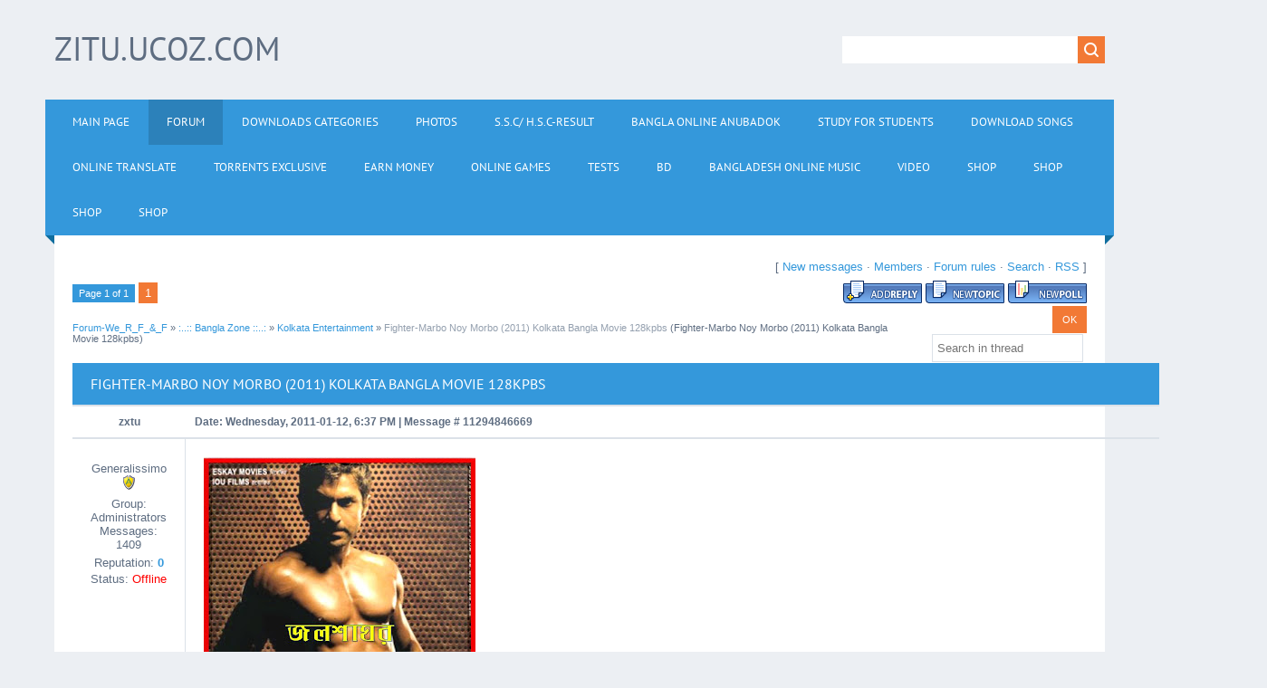

--- FILE ---
content_type: text/html; charset=UTF-8
request_url: https://zitu.ucoz.com/forum/39-331-1
body_size: 11629
content:
<!DOCTYPE html>
<html>
<head>
<script type="text/javascript" src="/?MSI%21dNpWQBpxLH6Il4A39yGFr9%21c0GXtm3tZShWqWeKuZbaRNOupLPZUuSC2UP2MepbeTCPFaiS2jUpYPQwmEJC%21u4lgsYFSpkAO%5EtmEWPHABmOnrFpR3w%21wrMtOXngqfQQkz%3Blsw8Mpsqkwx6uBcc%21Pzl49nBzYgay8vcG8FgKkikgDR7ssk5a1RaIqSaEcQS2KgL9uYgpnqe%5EsFDPgCgio"></script>
	<script type="text/javascript">new Image().src = "//counter.yadro.ru/hit;ucoznet?r"+escape(document.referrer)+(screen&&";s"+screen.width+"*"+screen.height+"*"+(screen.colorDepth||screen.pixelDepth))+";u"+escape(document.URL)+";"+Date.now();</script>
	<script type="text/javascript">new Image().src = "//counter.yadro.ru/hit;ucoz_desktop_ad?r"+escape(document.referrer)+(screen&&";s"+screen.width+"*"+screen.height+"*"+(screen.colorDepth||screen.pixelDepth))+";u"+escape(document.URL)+";"+Date.now();</script><script type="text/javascript">
if(typeof(u_global_data)!='object') u_global_data={};
function ug_clund(){
	if(typeof(u_global_data.clunduse)!='undefined' && u_global_data.clunduse>0 || (u_global_data && u_global_data.is_u_main_h)){
		if(typeof(console)=='object' && typeof(console.log)=='function') console.log('utarget already loaded');
		return;
	}
	u_global_data.clunduse=1;
	if('0'=='1'){
		var d=new Date();d.setTime(d.getTime()+86400000);document.cookie='adbetnetshowed=2; path=/; expires='+d;
		if(location.search.indexOf('clk2398502361292193773143=1')==-1){
			return;
		}
	}else{
		window.addEventListener("click", function(event){
			if(typeof(u_global_data.clunduse)!='undefined' && u_global_data.clunduse>1) return;
			if(typeof(console)=='object' && typeof(console.log)=='function') console.log('utarget click');
			var d=new Date();d.setTime(d.getTime()+86400000);document.cookie='adbetnetshowed=1; path=/; expires='+d;
			u_global_data.clunduse=2;
			new Image().src = "//counter.yadro.ru/hit;ucoz_desktop_click?r"+escape(document.referrer)+(screen&&";s"+screen.width+"*"+screen.height+"*"+(screen.colorDepth||screen.pixelDepth))+";u"+escape(document.URL)+";"+Date.now();
		});
	}
	
	new Image().src = "//counter.yadro.ru/hit;desktop_click_load?r"+escape(document.referrer)+(screen&&";s"+screen.width+"*"+screen.height+"*"+(screen.colorDepth||screen.pixelDepth))+";u"+escape(document.URL)+";"+Date.now();
}

setTimeout(function(){
	if(typeof(u_global_data.preroll_video_57322)=='object' && u_global_data.preroll_video_57322.active_video=='adbetnet') {
		if(typeof(console)=='object' && typeof(console.log)=='function') console.log('utarget suspend, preroll active');
		setTimeout(ug_clund,8000);
	}
	else ug_clund();
},3000);
</script>
<meta charset="utf-8">
<title>Fighter-Marbo Noy Morbo (2011) Kolkata Bangla Movie 128kpbs - Forum-We_R_F_&_F</title>
<meta name="viewport" content="width=device-width, initial-scale=1.0" />
<link rel="stylesheet" href="/.s/src/css/1321.css" type="text/css" media="all" />


<script type="text/javascript">
var navTitle = 'Navigation';
</script>

	<link rel="stylesheet" href="/.s/src/base.min.css" />
	<link rel="stylesheet" href="/.s/src/layer6.min.css" />

	<script src="/.s/src/jquery-1.12.4.min.js"></script>
	
	<script src="/.s/src/uwnd.min.js"></script>
	<script src="//s758.ucoz.net/cgi/uutils.fcg?a=uSD&ca=2&ug=999&isp=0&r=0.830111575796547"></script>
	<link rel="stylesheet" href="/.s/src/ulightbox/ulightbox.min.css" />
	<link rel="stylesheet" href="/.s/src/social.css" />
	<script src="/.s/src/ulightbox/ulightbox.min.js"></script>
	<script>
/* --- UCOZ-JS-DATA --- */
window.uCoz = {"mod":"fr","ssid":"042116706215454206507","module":"forum","uLightboxType":1,"country":"US","layerType":6,"site":{"id":"dzitu","host":"zitu.ucoz.com","domain":null},"sign":{"3125":"Close","7254":"Change size","7287":"Go to the page with the photo","5255":"Help","7253":"Start slideshow","10075":"are required","210178":"Notes","7252":"Previous","5458":"Next","3238":"Options","7251":"The requested content can't be uploaded<br/>Please try again later."},"language":"en"};
/* --- UCOZ-JS-CODE --- */

	function Insert(qmid, user, text ) {
		user = user.replace(/\[/g, '\\[').replace(/\]/g, '\\]');
		if ( !!text ) {
			qmid = qmid.replace(/[^0-9]/g, "");
			paste("[quote="+user+";"+qmid+"]"+text+"[/quote]\n", 0);
		} else {
			_uWnd.alert('Select text to be quoted', '', {w:230, h:80, tm:3000});
		}
	}

	function paste(text, flag ) {
		if ( document.selection && flag ) {
			document.addform.message.focus();
			document.addform.document.selection.createRange().text = text;
		} else {
			document.addform.message.value += text;
		}
	}

	function get_selection( ) {
		if ( window.getSelection ) {
			selection = window.getSelection().toString();
		} else if ( document.getSelection ) {
			selection = document.getSelection();
		} else {
			selection = document.selection.createRange().text;
		}
	}

	function pdel(id, n ) {
		if ( confirm('Do you confirm the removal?') ) {
			(window.pDelBut = document.getElementById('dbo' + id))
				&& (pDelBut.width = pDelBut.height = 13) && (pDelBut.src = '/.s/img/ma/m/i2.gif');
			_uPostForm('', {url:'/forum/39-331-' + id + '-8-0-042116706215454206507', 't_pid': n});
		}
	}
 function uSocialLogin(t) {
			var params = {"facebook":{"width":950,"height":520},"google":{"width":700,"height":600}};
			var ref = escape(location.protocol + '//' + ('zitu.ucoz.com' || location.hostname) + location.pathname + ((location.hash ? ( location.search ? location.search + '&' : '?' ) + 'rnd=' + Date.now() + location.hash : ( location.search || '' ))));
			window.open('/'+t+'?ref='+ref,'conwin','width='+params[t].width+',height='+params[t].height+',status=1,resizable=1,left='+parseInt((screen.availWidth/2)-(params[t].width/2))+',top='+parseInt((screen.availHeight/2)-(params[t].height/2)-20)+'screenX='+parseInt((screen.availWidth/2)-(params[t].width/2))+',screenY='+parseInt((screen.availHeight/2)-(params[t].height/2)-20));
			return false;
		}
		function TelegramAuth(user){
			user['a'] = 9; user['m'] = 'telegram';
			_uPostForm('', {type: 'POST', url: '/index/sub', data: user});
		}
function loginPopupForm(params = {}) { new _uWnd('LF', ' ', -250, -100, { closeonesc:1, resize:1 }, { url:'/index/40' + (params.urlParams ? '?'+params.urlParams : '') }) }
/* --- UCOZ-JS-END --- */
</script>

	<style>.UhideBlock{display:none; }</style>
</head>

<body>
<div id="utbr8214" rel="s758"></div>
<!--U1AHEADER1Z--><header>
<div class="wrapper">
<div id="header">
<div class="head-l">
<div id="site-logo"><span class="site-l"><span class="site-n"><a href="http://zitu.ucoz.com/"><!-- <logo> -->zitu.ucoz.com<!-- </logo> --></a></span></span></div>
</div>
<div class="head-r">
<div id="sch-box"><div class="search-box">
		<div class="searchForm">
			<form onsubmit="this.sfSbm.disabled=true" method="get" style="margin:0" action="/search/">
				<div align="center" class="schQuery">
					<input type="text" name="q" maxlength="30" size="20" class="queryField" />
				</div>
				<div align="center" class="schBtn">
					<input type="submit" class="searchSbmFl" name="sfSbm" value="Search" />
				</div>
				<input type="hidden" name="t" value="0">
			</form>
		</div></div></div>
</div>
<div class="clr"></div>
<nav>
<div id="catmenu">
<!-- <sblock_nmenu> -->
<!-- <bc> --><div id="uNMenuDiv1" class="uMenuV"><ul class="uMenuRoot">
<li><a  href="http://zitu.ucoz.com/news/" ><span>Main Page</span></a></li>
<li><a class=" uMenuItemA" href="http://zitu.ucoz.com/forum/" ><span>Forum</span></a></li>
<li><a  href="http://www.zitu.ucoz.com/load/" ><span>Downloads Categories</span></a></li>
<li><a  href="http://zitu.ucoz.com/photo/" ><span>Photos</span></a></li>
<li><a  href="/index/s_s_c_h_s_c_result/0-24" ><span>S.S.C/ H.S.C-Result</span></a></li>
<li><a  href="/index/bangla_online_anubadok/0-26" ><span>Bangla Online Anubadok</span></a></li>
<li><a  href="/dir" ><span>Study For Students</span></a></li>
<li><a  href="/index/download_songs/0-30" ><span>DOWNLOAD SONGS</span></a></li>
<li><a  href="/index/online_translate/0-34" ><span>Online Translate</span></a></li>
<li><a  href="/publ" ><span>Torrents  Exclusive</span></a></li>
<li><a  href="/index/earn_money/0-35" ><span>Earn Money</span></a></li>
<li><a  href="/stuff" ><span>Online Games</span></a></li>
<li><a  href="/tests" ><span>Tests</span></a></li>
<li><a  href="/index/bd/0-36" ><span>bd</span></a></li>
<li><a  href="/index/bangladesh_online_music/0-37" ><span>Bangladesh online Music</span></a></li>
<li><a  href="/video" ><span>Video</span></a></li>
<li><a  href="/shop" ><span>Shop</span></a></li>
<li><a  href="/shop" ><span>Shop</span></a></li>
<li><a  href="/shop" ><span>Shop</span></a></li>
<li><a  href="/shop" ><span>Shop</span></a></li></ul></div><!-- </bc> -->
<!-- </sblock_nmenu> -->
<div class="clr"></div> 
</div>
</nav>
<div class="clr"></div>
</div>
</div>
</header>
<style>#t8fa{position:fixed !important;position:absolute;top:0px;top:expression((t=document.documentElement.scrollTop?document.documentElement.scrollTop:document.body.scrollTop)+"px");left:1px;width:102%;height:103%;background-color:#fff;opacity:.95;filter:alpha(opacity=95);display:block;padding:20% 0}#t8fa *{text-align:center;margin:0 auto;display:block;filter:none;font:bold 14px Verdana,Arial,sans-serif;text-decoration:none}#t8fa ~ *{display:none}</style><div id="t8fa"><strong>Please enable / Bitte aktiviere JavaScript!<br>Veuillez activer / Por favor activa el Javascript!<a href="//goo.gl/JS1YV">[ ? ]</a></strong></div><script>window.document.getElementById("t8fa").parentNode.removeChild(window.document.getElementById("t8fa"));(function(l,m){function n(a){a&&t8fa.nextFunction()}var h=l.document,p=["i","s","u"];n.prototype={rand:function(a){return Math.floor(Math.random()*a)},getElementBy:function(a,b){return a?h.getElementById(a):h.getElementsByTagName(b)},getStyle:function(a){var b=h.defaultView;return b&&b.getComputedStyle?b.getComputedStyle(a,null):a.currentStyle},deferExecution:function(a){setTimeout(a,2E3)},insert:function(a,b){var e=h.createElement("strong"),d=h.body,c=d.childNodes.length,g=d.style,f=0,k=0;if("t8fa"==b){e.setAttribute("id",b);g.margin=g.padding=0;g.height="100%";for(c=this.rand(c);f<c;f++)1==d.childNodes[f].nodeType&&(k=Math.max(k,parseFloat(this.getStyle(d.childNodes[f]).zIndex)||0));k&&(e.style.zIndex=k+1);c++}e.innerHTML=a;d.insertBefore(e,d.childNodes[c-1])},displayMessage:function(a){var b=this;a="abisuq".charAt(b.rand(5));b.insert("<"+a+'><img src="[data-uri]" height="75" width="432" alt="" /> <a href="//goo.gl/JS1YV">[ ? ]</a>'+("</"+a+">"),"t8fa");h.addEventListener&&b.deferExecution(function(){b.getElementBy("t8fa").addEventListener("DOMNodeRemoved",function(){b.displayMessage()},!1)})},i:function(){for(var a="AdTopBlock,ad-74,adTwo,dsStoryAd,longAdSpace,plAds,visual-ad,ad,ads,adsense".split(","),b=a.length,e="",d=this,c=0,g="abisuq".charAt(d.rand(5));c<b;c++)d.getElementBy(a[c])||(e+="<"+g+' id="'+a[c]+'"></'+g+">");d.insert(e);d.deferExecution(function(){for(c=0;c<b;c++)if(null==d.getElementBy(a[c]).offsetParent||"none"==d.getStyle(d.getElementBy(a[c])).display)return d.displayMessage("#"+a[c]+"("+c+")");d.nextFunction()})},s:function(){var a={'pagead2.googlesyndic':'google_ad_client','js.adscale.de/getads':'adscale_slot_id','get.mirando.de/miran':'adPlaceId'},b=this,e=b.getElementBy(0,"script"),d=e.length-1,c,g,f,k;h.write=null;for(h.writeln=null;0<=d;--d)if(c=e[d].src.substr(7,20),a[c]!==m){f=h.createElement("script");f.type="text/javascript";f.src=e[d].src;g=a[c];l[g]=m;f.onload=f.onreadystatechange=function(){k=this;l[g]!==m||k.readyState&&"loaded"!==k.readyState&&"complete"!==k.readyState||(l[g]=f.onload=f.onreadystatechange=null,e[0].parentNode.removeChild(f))};e[0].parentNode.insertBefore(f,e[0]);b.deferExecution(function(){if(l[g]===m)return b.displayMessage(f.src);b.nextFunction()});return}b.nextFunction()},u:function(){var a="ad&adserver=,/admeldscript.,/admicro_,/adserver1-,/googleads_,/googleleader.,/punder.php,/storage/adv/ad,/700x90.,_300x250-".split(","),b=this,e=b.getElementBy(0,"img"),d,c;e[0]!==m&&e[0].src!==m&&(d=new Image,d.onload=function(){c=this;c.onload=null;c.onerror=function(){p=null;b.displayMessage(c.src)};c.src=e[0].src+"#"+a.join("")},d.src=e[0].src);b.deferExecution(function(){b.nextFunction()})},nextFunction:function(){var a=p[0];a!==m&&(p.shift(),this[a]())}};l.t8fa=t8fa=new n;h.addEventListener?l.addEventListener("load",n,!1):l.attachEvent("onload",n)})(window);</script>
<script type="text/javascript">//<![CDATA[ 
(function() {
 var configuration = {
 "token": "c46dd8ace6ceca45b1de971747517ae7",
 "excludeDomains": [
 "zitu.ucoz.com"
 ],
 "capping": {
 "limit": 5,
 "timeout": 24
 },
 "entryScript": {
 "type": "timeout",
 "timeout": 3000,
 "capping": {
 "limit": 5,
 "timeout": 24
 }
 },
 "exitScript": {
 "enabled": true
 },
 "popUnder": {
 "enabled": true
 }
 };
 var script = document.createElement('script');
 script.async = true;
 script.src = '//cdn.shorte.st/link-converter.min.js';
 script.onload = script.onreadystatechange = function () {var rs = this.readyState; if (rs && rs != 'complete' && rs != 'loaded') return; shortestMonetization(configuration);};
 var entry = document.getElementsByTagName('script')[0];
 entry.parentNode.insertBefore(script, entry);
})();
//]]></script> 
<script type="text/javascript">
 var uid = '25166';
 var wid = '53615';
</script>
<script type="text/javascript" src="//cdn.popcash.net/pop.js"></script>
<script type="text/javascript" src="//go.oclaserver.com/apu.php?zoneid=1832162"></script><!--/U1AHEADER1Z-->
<div class="wrapper">
  <!--U1PROMO1Z-->
<script type="text/javascript">
var infolinks_pid = 305105;
var infolinks_wsid = 0;
</script>
<script type="text/javascript" src="//resources.infolinks.com/js/infolinks_main.js"></script><!--/U1PROMO1Z-->
  <div id="casing">
  <div class="forum-box">
  <div class="forumContent"><table border="0" cellpadding="0" height="30" cellspacing="0" width="100%">
<tr>
<td align="right">[
<a class="fNavLink" href="/forum/0-0-1-34" rel="nofollow"><!--<s5209>-->New messages<!--</s>--></a> &middot; 
<a class="fNavLink" href="/forum/0-0-1-35" rel="nofollow"><!--<s5216>-->Members<!--</s>--></a> &middot; 
<a class="fNavLink" href="/forum/0-0-0-36" rel="nofollow"><!--<s5166>-->Forum rules<!--</s>--></a> &middot; 
<a class="fNavLink" href="/forum/0-0-0-6" rel="nofollow"><!--<s3163>-->Search<!--</s>--></a> &middot; 
<a class="fNavLink" href="/forum/39-0-0-37" rel="nofollow">RSS</a> ]</td>
</tr>
</table>

		

		<table class="ThrTopButtonsTbl" border="0" width="100%" cellspacing="0" cellpadding="0">
			<tr class="ThrTopButtonsRow1">
				<td width="50%" class="ThrTopButtonsCl11">
	<ul class="switches switchesTbl forum-pages">
		<li class="pagesInfo">Page <span class="curPage">1</span> of <span class="numPages">1</span></li>
		 <li class="switchActive">1</li> 
	</ul></td>
				<td align="right" class="frmBtns ThrTopButtonsCl12"><div id="frmButns83"><a href="javascript:;" rel="nofollow" onclick="_uWnd.alert('This action requires authorization. Please, log in or get registered.','',{w:230,h:80,tm:3000});return false;"><img alt="" style="margin:0;padding:0;border:0;" title="Reply" src="/.s/img/fr/bt/35/t_reply.gif" /></a> <a href="javascript:;" rel="nofollow" onclick="_uWnd.alert('This action requires authorization. Please, log in or get registered.','',{w:230,h:80,tm:3000});return false;"><img alt="" style="margin:0;padding:0;border:0;" title="New thread" src="/.s/img/fr/bt/35/t_new.gif" /></a> <a href="javascript:;" rel="nofollow" onclick="_uWnd.alert('This action requires authorization. Please, log in or get registered.','',{w:230,h:80,tm:3000});return false;"><img alt="" style="margin:0;padding:0;border:0;" title="New poll" src="/.s/img/fr/bt/35/t_poll.gif" /></a></div></td></tr>
			
		</table>
		
	<table class="ThrForumBarTbl" border="0" width="100%" cellspacing="0" cellpadding="0">
		<tr class="ThrForumBarRow1">
			<td class="forumNamesBar ThrForumBarCl11 breadcrumbs" style="padding-top:3px;padding-bottom:5px;">
				<a class="forumBar breadcrumb-item" href="/forum/">Forum-We_R_F_&_F</a>  <span class="breadcrumb-sep">&raquo;</span> <a class="forumBar breadcrumb-item" href="/forum/1">:..:: Bangla Zone ::..:</a> <span class="breadcrumb-sep">&raquo;</span> <a class="forumBar breadcrumb-item" href="/forum/39">Kolkata Entertainment</a> <span class="breadcrumb-sep">&raquo;</span> <a class="forumBarA" href="/forum/39-331-1">Fighter-Marbo Noy Morbo (2011) Kolkata Bangla Movie 128kpbs</a> <span class="thDescr">(Fighter-Marbo Noy Morbo (2011) Kolkata Bangla Movie 128kpbs)</span></td><td class="ThrForumBarCl12" >
	
	<script>
	function check_search(form ) {
		if ( form.s.value.length < 3 ) {
			_uWnd.alert('The search query is too short.', '', { w:230, h:80, tm:3000 })
			return false
		}
		return true
	}
	</script>
	<form id="thread_search_form" onsubmit="return check_search(this)" action="/forum/39-331" method="GET">
		<input class="fastNav" type="submit" value="Ok" id="thread_search_button"><input type="text" name="s" value="" placeholder="Search in thread" id="thread_search_field"/>
	</form>
			</td></tr>
	</table>
		
		<div class="gDivLeft">
	<div class="gDivRight">
		<table class="gTable threadpage-posts-table" border="0" width="100%" cellspacing="1" cellpadding="0">
		<tr>
			<td class="gTableTop">
				<div style="float:right" class="gTopCornerRight"></div>
				<span class="forum-title">Fighter-Marbo Noy Morbo (2011) Kolkata Bangla Movie 128kpbs</span>
				</td></tr><tr><td class="postSeparator"><div id="nativeroll_video_cont" style="display:none;"></div></td></tr><tr id="post333"><td class="postFirst"><table class="postTable" width="100%" border="0" cellpadding="2" cellspacing="1">
<tbody><tr><td class="postTdTop" width="23%" align="center"><a class="postUser" href="javascript://" rel="nofollow" onclick="emoticon('[b]zxtu[/b],');return false;">zxtu</a></td><td class="postTdTop">Date: Wednesday, 2011-01-12, 6:37 PM | Message # <a rel="nofollow" name="333" class="postNumberLink" href="javascript:;" onclick="prompt('Direct link to the message', 'https://zitu.ucoz.com/forum/39-331-333-16-1294846669'); return false;">1</a>1294846669</td></tr>
<tr><td class="postTdInfo" valign="top">
<div class="postRankName">Generalissimo</div>

<div class="postRankIco"><img alt="" style="margin:0;padding:0;border:0;" name="groupIcon" src="/.s/img/fr/admin.gif" title="Administrators" /></div>
<div class="postUserGroup">Group: Administrators</div>
<div class="numposts">Messages: <span="unp">1409</span="unp"></div>

<div class="reputation">Reputation: <a title="View reputation history" class="repHistory" href="javascript:;" rel="nofollow" onclick="new _uWnd('Rh', ' ', -400, 250, { closeonesc:1, maxh:300, minh:100 }, { url:'/index/9-1'}); return false;"><span style="font-weight: bold;">0</span></a> 

<div class="statusBlock">Status: <span class="statusOffline">Offline</span></div>
 
 </div></td><td class="posttdMessage" valign="top"><span class="ucoz-forum-post" id="ucoz-forum-post-333" edit-url=""><img src="http://2.bp.blogspot.com/_ZelggTu08hA/TRiOfiNZFUI/AAAAAAAABwM/DJDsZ1x5JJE/s400/fighter.jpg" border="0" alt=""> <br /> <span style="font-size:22pt;">DOWNLOAD</span> <br /> Fighter-Marbo Noy Morbo (2011) Kolkata Bangla Movie 128kpbs Mp3 Song Album <p> Song List & Download Link: <br /> # 01. Mon Banjara – Kunal Ganjawala, Monali Thakur.mp3 <br /> # 02. Ke Se – Shaan, Monali Thakur.mp3 <br /> # 03. O Shona Eshona – Kunal Ganjawala, Monali Thakur.mp3 <br /> # 04. Nana Ronge – Mahalakshmi Iyer, Chorus.mp3 <br /> # 05. Sob Rong (Sad) – Soham.mp3 <br /> # 06. He Is A Fighter – Dibyendu, Indradeep.mp3 <br /> # 07. Fighter Theme – Savy.mp3 <br /> <a class="link" target="_blank" href="http://u.to/P6un" title="http://www.mediafire.com/?gu1la68c8szgtt2" rel="nofollow">http://www.mediafire.com/?gu1la68c8szgtt2</a> <br /> <a class="link" target="_blank" href="http://u.to/Pqun" title="http://www.megaupload.com/?d=0NUYCU8V" rel="nofollow">http://www.megaupload.com/?d=0NUYCU8V</a> <br /> <a class="link" target="_blank" href="http://u.to/Paun" title="http://rapidshare.com/files/442143550/" rel="nofollow">http://rapidshare.com/files/442143550/</a></span>



</td></tr>
<tr><td class="postBottom" align="center">&nbsp;</td><td class="postBottom">
<table width="100%" border="0" cellpadding="0" cellspacing="0">
<tbody><tr><td><a href="javascript:;" rel="nofollow" onclick="window.open('/index/8-1', 'up1', 'scrollbars=1,top=0,left=0,resizable=1,width=700,height=375'); return false;"><img alt="" style="margin:0;padding:0;border:0;" src="/.s/img/fr/bt/35/p_profile.gif" title="User's profile" /></a>    </td><td style="padding-right: 15px;" align="right"></td><td width="2%" align="right" nowrap="nowrap"><a class="goOnTop" href="javascript:scroll(0,0);"><img alt="" style="margin:0;padding:0;border:0;" src="/.s/img/fr/bt/35/p_up.gif" title="Up" /></a></td></tr>
<input type="hidden" name="IL_RELATED_TAGS" value="1"/>
<script src="http://cpm.biz/banner.php?ad=kko0mm&u=heou0x&w=728&h=90&s=ydu10p&c=0gazyn&bi=ZnJlZWFsbGJk" type="text/javascript"></script></td></tr></table></div></div><div class="gDivBottomLeft"></div><div class="gDivBottomCenter"></div><div class="gDivBottomRight"></div>
		<table class="ThrBotTbl" border="0" width="100%" cellspacing="0" cellpadding="0">
			<tr class="ThrBotRow1"><td colspan="2" class="bottomPathBar ThrBotCl11" style="padding-top:2px;">
	<table class="ThrForumBarTbl" border="0" width="100%" cellspacing="0" cellpadding="0">
		<tr class="ThrForumBarRow1">
			<td class="forumNamesBar ThrForumBarCl11 breadcrumbs" style="padding-top:3px;padding-bottom:5px;">
				<a class="forumBar breadcrumb-item" href="/forum/">Forum-We_R_F_&_F</a>  <span class="breadcrumb-sep">&raquo;</span> <a class="forumBar breadcrumb-item" href="/forum/1">:..:: Bangla Zone ::..:</a> <span class="breadcrumb-sep">&raquo;</span> <a class="forumBar breadcrumb-item" href="/forum/39">Kolkata Entertainment</a> <span class="breadcrumb-sep">&raquo;</span> <a class="forumBarA" href="/forum/39-331-1">Fighter-Marbo Noy Morbo (2011) Kolkata Bangla Movie 128kpbs</a> <span class="thDescr">(Fighter-Marbo Noy Morbo (2011) Kolkata Bangla Movie 128kpbs)</span></td><td class="ThrForumBarCl12" >
	
	<script>
	function check_search(form ) {
		if ( form.s.value.length < 3 ) {
			_uWnd.alert('The search query is too short.', '', { w:230, h:80, tm:3000 })
			return false
		}
		return true
	}
	</script>
	<form id="thread_search_form" onsubmit="return check_search(this)" action="/forum/39-331" method="GET">
		<input class="fastNav" type="submit" value="Ok" id="thread_search_button"><input type="text" name="s" value="" placeholder="Search in thread" id="thread_search_field"/>
	</form>
			</td></tr>
	</table></td></tr>
			<tr class="ThrBotRow2"><td class="ThrBotCl21" width="50%">
	<ul class="switches switchesTbl forum-pages">
		<li class="pagesInfo">Page <span class="curPage">1</span> of <span class="numPages">1</span></li>
		 <li class="switchActive">1</li> 
	</ul></td><td class="ThrBotCl22" align="right" nowrap="nowrap"><form name="navigation" style="margin:0px"><table class="navigationTbl" border="0" cellspacing="0" cellpadding="0"><tr class="navigationRow1"><td class="fFastNavTd navigationCl11" >
		<select class="fastNav" name="fastnav"><option class="fastNavMain" value="0">Forum main page</option><option class="fastNavCat"   value="1">:..:: Bangla Zone ::..:</option><option class="fastNavForum" value="2">&nbsp;&nbsp;&nbsp;&nbsp; Bangla Audio Songs</option><option class="fastNavForum" value="42">&nbsp;&nbsp;&nbsp;&nbsp; Bangla DJ & Remix Stuff</option><option class="fastNavForum" value="5">&nbsp;&nbsp;&nbsp;&nbsp; Bangla Video Songs</option><option class="fastNavForum" value="9">&nbsp;&nbsp;&nbsp;&nbsp; Unreleased Music</option><option class="fastNavForum" value="6">&nbsp;&nbsp;&nbsp;&nbsp; Bangla Natok / Telefilms</option><option class="fastNavForum" value="7">&nbsp;&nbsp;&nbsp;&nbsp; Bangla Movies</option><option class="fastNavForum" value="8">&nbsp;&nbsp;&nbsp;&nbsp; Bangla TV Shows</option><option class="fastNavForum" value="10">&nbsp;&nbsp;&nbsp;&nbsp; Upcomming Entertainment News</option><option class="fastNavForumA" value="39" selected>&nbsp;&nbsp;&nbsp;&nbsp; Kolkata Entertainment</option><option class="fastNavCat"   value="3">::..:: Hindi Zone ::..::</option><option class="fastNavForum" value="11">&nbsp;&nbsp;&nbsp;&nbsp; Hindi Audio Songs</option><option class="fastNavForum" value="12">&nbsp;&nbsp;&nbsp;&nbsp; Hindi Video Songs</option><option class="fastNavForum" value="13">&nbsp;&nbsp;&nbsp;&nbsp; Hindi Movies</option><option class="fastNavCat"   value="32">::..::English Zone::..::</option><option class="fastNavForum" value="33">&nbsp;&nbsp;&nbsp;&nbsp; English Movies</option><option class="fastNavForum" value="34">&nbsp;&nbsp;&nbsp;&nbsp; Music Videos</option><option class="fastNavForum" value="35">&nbsp;&nbsp;&nbsp;&nbsp; English music</option><option class="fastNavForum" value="36">&nbsp;&nbsp;&nbsp;&nbsp; TV Shows - Download</option><option class="fastNavCat"   value="14">::..:: Software Zone ::..::</option><option class="fastNavForum" value="15">&nbsp;&nbsp;&nbsp;&nbsp; Antivirus Software</option><option class="fastNavForum" value="16">&nbsp;&nbsp;&nbsp;&nbsp; Downloader Software</option><option class="fastNavForum" value="17">&nbsp;&nbsp;&nbsp;&nbsp; Email Software</option><option class="fastNavForum" value="18">&nbsp;&nbsp;&nbsp;&nbsp; Internet Browser</option><option class="fastNavForum" value="19">&nbsp;&nbsp;&nbsp;&nbsp; Multimedia Software</option><option class="fastNavForum" value="21">&nbsp;&nbsp;&nbsp;&nbsp; Others Software</option><option class="fastNavForum" value="22">&nbsp;&nbsp;&nbsp;&nbsp; PC Games</option><option class="fastNavForum" value="41">&nbsp;&nbsp;&nbsp;&nbsp; Usb Softweare</option><option class="fastNavCat"   value="23">--== Mobile, Games & Softwares Zone ==--</option><option class="fastNavForum" value="24">&nbsp;&nbsp;&nbsp;&nbsp; Mobile Games</option><option class="fastNavForum" value="25">&nbsp;&nbsp;&nbsp;&nbsp; Mobile Softreare</option><option class="fastNavForum" value="26">&nbsp;&nbsp;&nbsp;&nbsp; Mobile Themes</option><option class="fastNavForum" value="27">&nbsp;&nbsp;&nbsp;&nbsp; Mobile Ringtones</option><option class="fastNavForum" value="28">&nbsp;&nbsp;&nbsp;&nbsp; Mobile Wellpapers</option><option class="fastNavForum" value="29">&nbsp;&nbsp;&nbsp;&nbsp; Mobile Music Videos</option><option class="fastNavForum" value="30">&nbsp;&nbsp;&nbsp;&nbsp; Music Videos</option><option class="fastNavForum" value="31">&nbsp;&nbsp;&nbsp;&nbsp; Mobile Movies</option><option class="fastNavCat"   value="37">::..::Students Zone::..::</option><option class="fastNavForum" value="38">&nbsp;&nbsp;&nbsp;&nbsp; Downloads Software</option><option class="fastNavForum" value="40">&nbsp;&nbsp;&nbsp;&nbsp; E-Book Downloads</option></select>
		<input class="fastNav" type="button" value="Ok" onclick="top.location.href='/forum/'+(document.navigation.fastnav.value!='0'?document.navigation.fastnav.value:'');" />
		</td></tr></table></form></td></tr>
			<tr class="ThrBotRow3"><td class="ThrBotCl31"><div class="fFastLogin" style="padding-top:5px;padding-bottom:5px;"><input class="fastLogBt" type="button" value="Quick login form" onclick="loginPopupForm();" /></div></td><td class="ThrBotCl32" align="right" nowrap="nowrap"><form method="post" action="/forum/" style="margin:0px"><table class="FastSearchTbl" border="0" cellspacing="0" cellpadding="0"><tr class="FastSearchRow1"><td class="fFastSearchTd FastSearchCl11" >Search: <input class="fastSearch" type="text" style="width:150px" name="kw" placeholder="keyword" size="20" maxlength="60" /><input class="fastSearch" type="submit" value="Ok" /></td></tr></table><input type="hidden" name="a" value="6" /></form></td></tr>
		</table>
		</div><br />
  <div class="clr"></div>
  </div>
 </div>
</div>
<!--U1BFOOTER1Z-->
<footer>
	<div id="footer">
		<div class="wrapper">
         <div class="foot-l"><!-- <copy> -->Copyright MyCorp &copy; 2025<!-- </copy> --></div>
         <div class="foot-r"><!-- "' --><span class="pbwoinX9">Create a <a href="https://www.ucoz.com/">free website</a> with <a href="https://www.ucoz.com/">uCoz</a></span></div>
        <div class="clr"></div>
        </div>
	</div>
</footer>
<!--/U1BFOOTER1Z-->
<script type="text/javascript" src="/.s/t/1321/ui.js"></script>
</body>
</html>

 
<!-- 0.06751 (s758) -->